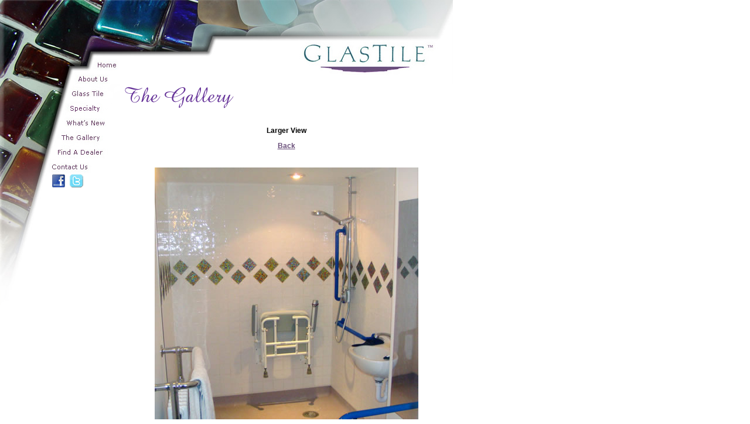

--- FILE ---
content_type: text/html; charset=UTF-8
request_url: http://glastile.com/gallery/view.php?IMG=20150227_2_450
body_size: 1779
content:
<!DOCTYPE html PUBLIC "-//W3C//DTD XHTML 1.0 Transitional//EN" "http://www.w3.org/TR/xhtml1/DTD/xhtml1-transitional.dtd">
<html xmlns="http://www.w3.org/1999/xhtml">
<head>
<meta http-equiv="Content-Type" content="text/html; charset=iso-8859-1" />
<title>Custom Glass Tile - Fused Glass Tile</title>
<meta name="keywords" content="custom glass tile, fused glass tile">
<meta name="description" content="GlasTile Inc. has been designing and manufacturing fused glass tile for the Tile Industry since 1989, and is known for unique high-quality products.">
<meta name="abstract" content="custom glass tile, fused glass tile">
<meta name="title" content="GlasTile Inc. has been designing and manufacturing fused glass tile for the Tile Industry since 1989, and is known for unique high-quality products.">
<meta name="AUTHOR" content="iComDesign.com">
<meta name="ROBOTS" content="ALL">
<style type="text/css">
<!--
body {
	margin-left: 0px;
	margin-top: 0px;
}
-->
</style>
<link href="../styles.css" rel="stylesheet" type="text/css" />
</head>

<body>
<table width="773" border="0" cellspacing="0" cellpadding="0">
<tr>
<td width="306"><img src="../custom_glass_tile/custom_glass_tile_r1_c1.jpg" name="custom_glass_tile_r1_c1" width="306" height="35" border="0" id="custom_glass_tile_r1_c1" /></td>
<td width="197"><img src="../custom_glass_tile/custom_glass_tile_r1_c3.jpg" name="custom_glass_tile_r1_c3" width="197" height="35" border="0" id="custom_glass_tile_r1_c3" /></td>
<td width="270"><img src="../custom_glass_tile/custom_glass_tile_r1_c4.jpg" name="custom_glass_tile_r1_c4" width="270" height="35" border="0" id="custom_glass_tile_r1_c4" /></td>
</tr>
<tr>
<td width="306"><img src="../custom_glass_tile/custom_glass_tile_r2_c1.jpg" name="custom_glass_tile_r2_c1" width="306" height="34" border="0" id="custom_glass_tile_r2_c1" /></td>
<td width="197"><img src="../custom_glass_tile/custom_glass_tile_r2_c3.jpg" name="custom_glass_tile_r2_c3" width="197" height="34" border="0" id="custom_glass_tile_r2_c3" /></td>
<td width="270"><img src="../custom_glass_tile/custom_glass_tile_r2_c4.jpg" name="custom_glass_tile_r2_c4" width="270" height="34" border="0" id="custom_glass_tile_r2_c4" /></td>
</tr>
<tr>
<td width="306"><img src="../custom_glass_tile/custom_glass_tile_r3_c1.jpg" name="custom_glass_tile_r3_c1" width="306" height="28" border="0" id="custom_glass_tile_r3_c1" /></td>
<td width="197"><img src="../custom_glass_tile/custom_glass_tile_r3_c3.jpg" name="custom_glass_tile_r3_c3" width="197" height="28" border="0" id="custom_glass_tile_r3_c3" /></td>
<td width="270" rowspan="2"><a href="index.php"><img src="../custom_glass_tile/custom_glass_tile_r3_c4.jpg" name="custom_glass_tile_r3_c4" width="270" height="74" border="0" id="custom_glass_tile_r3_c4" /></a></td>
</tr>
<tr>
<td colspan="2">
<table width="503" border="0" cellspacing="0" cellpadding="0">
<tr>
<td width="204"><a href="../index.php"><img src="../custom_glass_tile/custom_glass_tile_r4_c1.jpg" name="custom_glass_tile_r4_c1" width="204" height="24" border="0" id="custom_glass_tile_r4_c1" /></a></td>
<td width="102"><img src="../custom_glass_tile/custom_glass_tile_r4_c2.jpg" name="custom_glass_tile_r4_c2" width="102" height="24" border="0" id="custom_glass_tile_r4_c2" /></td>
<td width="197"><img src="../custom_glass_tile/custom_glass_tile_r4_c3.jpg" name="custom_glass_tile_r4_c3" width="197" height="24" border="0" id="custom_glass_tile_r4_c3" /></td>
</tr>
<tr>
<td width="204"><a href="../about.php"><img src="../custom_glass_tile/custom_glass_tile_r5_c1.jpg" name="custom_glass_tile_r5_c1" width="204" height="22" border="0" id="custom_glass_tile_r5_c1" /></a></td>
<td width="102"><img src="../custom_glass_tile/custom_glass_tile_r5_c2.jpg" name="custom_glass_tile_r5_c2" width="102" height="22" border="0" id="custom_glass_tile_r5_c2" /></td>
<td width="197"><img src="../custom_glass_tile/custom_glass_tile_r5_c3.jpg" name="custom_glass_tile_r5_c3" width="197" height="22" border="0" id="custom_glass_tile_r5_c3" /></td>
</tr>
</table>
</td>
</tr>
<tr>
<td colspan="3">
<table width="773" border="0" cellspacing="0" cellpadding="0">
<tr>
<td width="204" valign="top"><table width="204" border="0" cellspacing="0" cellpadding="0">
<tr>
<td><a href="../glass_tile.php"><img src="../custom_glass_tile/custom_glass_tile_r6_c1.jpg" name="custom_glass_tile_r6_c1" width="204" height="27" border="0" id="custom_glass_tile_r6_c1" /></a></td>
</tr>
<tr>
<td><a href="../specialty.php"><img src="../custom_glass_tile/custom_glass_tile_r7_c1.jpg" name="custom_glass_tile_r7_c1" width="204" height="26" border="0" id="custom_glass_tile_r7_c1" /></a></td>
</tr>
<tr>
<td><a href="../whatsnew.php"><img src="../custom_glass_tile/custom_glass_tile_r8_c1.jpg" name="custom_glass_tile_r8_c1" width="204" height="26" border="0" id="custom_glass_tile_r8_c1" /></a></td>
</tr>
<tr>
<td><img src="../custom_glass_tile/custom_glass_tile_r9_c1.jpg" name="custom_glass_tile_r9_c1" width="204" height="25" border="0" id="custom_glass_tile_r9_c1" /></td>
</tr>
<tr>
<td><a href="../dealers.php"><img src="../custom_glass_tile/custom_glass_tile_r10_c1.jpg" name="custom_glass_tile_r10_c1" width="204" height="24" border="0" id="custom_glass_tile_r10_c1" /></a></td>
</tr>
<tr>
<td><a href="../contact.php"><img src="../custom_glass_tile/custom_glass_tile_r11_c1.jpg" name="custom_glass_tile_r11_c1" width="204" height="26" border="0" id="custom_glass_tile_r11_c1" /></a></td>
</tr>
<tr>
<td><img src="../custom_glass_tile/custom_glass_tile_r12_c1.jpg" name="custom_glass_tile_r12_c1" width="204" height="23" border="0" usemap="#custom_glass_tile_r12_c1Map" id="custom_glass_tile_r12_c1" /></td>
</tr>
<tr>
<td><img src="../custom_glass_tile/custom_glass_tile_r13_c1.jpg" name="custom_glass_tile_r13_c1" width="204" height="24" border="0" id="custom_glass_tile_r13_c1" /></td>
</tr>
<tr>
<td><img src="../custom_glass_tile/custom_glass_tile_r14_c1.jpg" name="custom_glass_tile_r14_c1" width="204" height="24" border="0" id="custom_glass_tile_r14_c1" /></td>
</tr>
<tr>
<td><img src="../custom_glass_tile/custom_glass_tile_r15_c1.jpg" name="custom_glass_tile_r15_c1" width="204" height="25" border="0" id="custom_glass_tile_r15_c1" /></td>
</tr>
<tr>
<td><img src="../custom_glass_tile/custom_glass_tile_r16_c1.jpg" name="custom_glass_tile_r16_c1" width="204" height="27" border="0" id="custom_glass_tile_r16_c1" /></td>
</tr>
<tr>
<td><img src="../custom_glass_tile/custom_glass_tile_r17_c1.jpg" name="custom_glass_tile_r17_c1" width="204" height="26" border="0" id="custom_glass_tile_r17_c1" /></td>
</tr>
<tr>
<td><img src="../custom_glass_tile/custom_glass_tile_r18_c1.jpg" name="custom_glass_tile_r18_c1" width="204" height="25" border="0" id="custom_glass_tile_r18_c1" /></td>
</tr>
<tr>
<td><img src="../custom_glass_tile/custom_glass_tile_r19_c1.jpg" name="custom_glass_tile_r19_c1" width="204" height="24" border="0" id="custom_glass_tile_r19_c1" /></td>
</tr>
<tr>
<td><img src="../custom_glass_tile/custom_glass_tile_r20_c1.jpg" name="custom_glass_tile_r20_c1" width="204" height="26" border="0" id="custom_glass_tile_r20_c1" /></td>
</tr>
</table>
</td>
<td width="569" valign="top">
<table width="560" border="0" align="center" cellpadding="0" cellspacing="0">
<tr>
<td><img src="../custom_glass_tile/gallery.gif"></td>
</tr>
<tr>
<td>








<p align="center" class="statictext-b">Larger View</p>




<p align="center" class="statictext-b"><a href="javascript:javascript:history.go(-1)" class="strong">Back</a></p>
<br>



<center>
<IMG SRC="20150227_2_450.jpg">
</center>










</td>
</tr>
</table>
</td>
</tr>
</table>
</td>
</tr>
<tr>
<td colspan="3"></td>
</tr>
</table>
<map name="custom_glass_tile_r12_c1Map" id="custom_glass_tile_r12_c1Map">
  <area shape="rect" coords="88,1,112,21" href="http://www.facebook.com/pages/GlasTile-Inc/173964009302938?v=wall" target="_blank" />
  <area shape="rect" coords="119,1,142,21" href="http://twitter.com/GlasTileinc" target="_blank" />
</map>
<script src="http://www.google-analytics.com/urchin.js" type="text/javascript">
</script>
<script type="text/javascript">
_uacct = "UA-3079462-1";
urchinTracker();
</script>
</body>
<script>'undefined'=== typeof _trfq || (window._trfq = []);'undefined'=== typeof _trfd && (window._trfd=[]),_trfd.push({'tccl.baseHost':'secureserver.net'},{'ap':'cpsh-oh'},{'server':'p3plzcpnl504911'},{'dcenter':'p3'},{'cp_id':'10052209'},{'cp_cl':'8'}) // Monitoring performance to make your website faster. If you want to opt-out, please contact web hosting support.</script><script src='https://img1.wsimg.com/traffic-assets/js/tccl.min.js'></script></html>


--- FILE ---
content_type: text/css
request_url: http://glastile.com/styles.css
body_size: 360
content:
.fp {
	font-family: Arial, Helvetica, sans-serif;
	font-size: 10px;
	font-style: normal;
	font-weight: normal;
	font-variant: normal;
	text-transform: none;
}
.fp-b {
	font-family: Arial, Helvetica, sans-serif;
	font-size: 10px;
	font-style: bold;
	font-weight: normal;
	font-variant: normal;
	text-transform: none;
	color: #6A4F7A;
}
.statictext {
	font-family: Verdana, Arial, Helvetica, sans-serif;
	font-size: 12px;
	font-style: normal;
	font-weight: normal;
	font-variant: normal;
	text-transform: none;
}
.statictext-purple {
	font-family: Verdana, Arial, Helvetica, sans-serif;
	font-size: 12px;
	font-style: normal;
	font-weight: normal;
	font-variant: normal;
	text-transform: none;
	color: #663366;
}


a:link {
	color: #6A4F7A;
	text-decoration: underline;
	font-style: bold;
}

a:visited {  color: #6A4F7A; text-decoration: underline; font-style: bold;}
a:hover {  color: #6A4F7A; text-decoration: none; font-style: bold;} 


a.strong:link {
	font-family: Verdana, Arial, Helvetica, sans-serif;
	font-size: 12px;
	color: #6A4F7A;
	text-decoration: underline;
	font-weight: bold;
}
a.strong:visited {  color: #6A4F7A; text-decoration: underline; font-size: 12px; font-family: Verdana, Arial, Helvetica, sans-serif; font-weight: bold; }
a.strong:hover {  color: #6A4F7A; text-decoration: none; font-size: 12px; font-family: Verdana, Arial, Helvetica, sans-serif; font-weight: bold; } 


a.past:link {
	font-family: Verdana, Arial, Helvetica, sans-serif;
	font-size: 10px;
	color: #CB0202;
	text-decoration: underline;
	font-weight: bold;
}
a.past:visited {  color: #CB0202; text-decoration: underline; font-size: 10px; font-family: Verdana, Arial, Helvetica, sans-serif; font-weight: bold; }
a.past:hover {  color: #CB0202; text-decoration: none; font-size: 10px; font-family: Verdana, Arial, Helvetica, sans-serif; font-weight: bold; } 


.statictext-b {
	font-family: Verdana, Arial, Helvetica, sans-serif;
	font-size: 12px;
	font-style: normal;
	font-weight: bold;
	font-variant: normal;
	text-transform: none;
}

